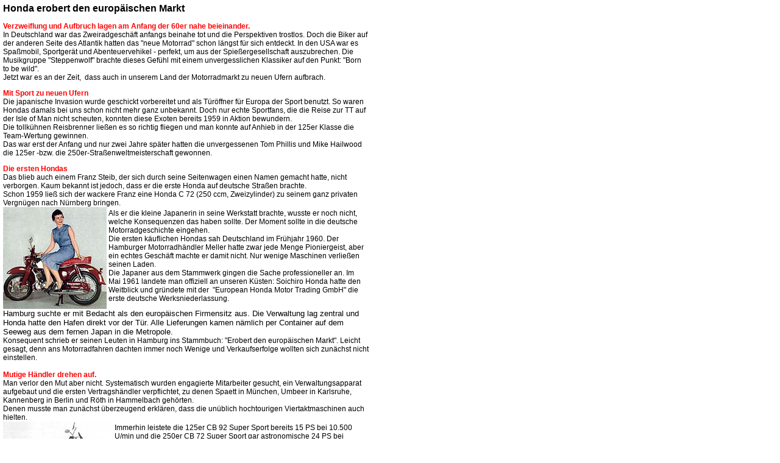

--- FILE ---
content_type: text/html
request_url: https://gs-classic.de/geschichte/hist02.htm
body_size: 11126
content:
<html>

	<head>
		<meta http-equiv="content-type" content="text/html;charset=iso-8859-1">
		<title>GS-Classic: Honda erobert den Markt</title>
		<meta name="author" content="Michael">
       <meta name="Copyright" content="Michael">
		<meta name="content-language" content="de">
       <meta name="description" content="Geschichte der japanischen Motorrad-Industrie und der Firma Suzuki">
		<meta name="keywords" content="Suzuki GS, Geschichte">
		<meta name="revisit-after" content="30 days">
		<meta name="robots" content="follow">
		<script language="JavaScript" cyberversion="N1.0"><!--
Browser = navigator.appName;
Version = parseInt(navigator.appVersion);


if  (Version < 4)
{
	ScriptOK = false;
}
else
{
	ScriptOK = true;
}
// -->
		</script>
		<link href="../global.css" rel="styleSheet" type="text/css">
        <base target="Hauptframe">
	</head>

	<body bgcolor="#FFFFFF" topmargin="0" leftmargin="0" marginwidth="0" marginheight="0">
                    <table border="0" width="610" cellspacing="0" cellpadding="5">
                      <tr>
                        <td width="100%">
                    <h2><font face="Arial,Helvetica,Geneva,Swiss,SunSans-Regular">Honda
                    erobert
                    den europäischen Markt</font></h2>
                    <p><font color="#FF0000"><b>Verzweiflung und Aufbruch lagen
                    am Anfang der 60er nahe beieinander.</b></font><br>
                    In Deutschland war das Zweiradgeschäft anfangs beinahe tot und die
                    Perspektiven trostlos. Doch die Biker auf der anderen
                    Seite des Atlantik hatten das &quot;neue Motorrad&quot;
                    schon längst für sich entdeckt. In den USA war es Spaßmobil,
                    Sportgerät und Abenteuervehikel - perfekt, um aus der
                    Spießergesellschaft auszubrechen. Die Musikgruppe
                    &quot;Steppenwolf&quot; brachte dieses Gefühl mit einem
                    unvergesslichen Klassiker auf den Punkt: &quot;Born to be
                    wild&quot;.<br>
                    Jetzt war es an der Zeit,&nbsp; dass auch in unserem Land
                    der Motorradmarkt zu neuen Ufern aufbrach.</p>
                    <p><font color="#FF0000"><b>Mit Sport zu neuen Ufern<br>
                    </b></font>Die japanische Invasion wurde
                                geschickt vorbereitet und als Türöffner für
                                Europa der Sport benutzt. So waren Hondas damals bei uns
                                schon nicht mehr ganz unbekannt. Doch nur echte Sportfans,
                                die die Reise zur TT auf der Isle of Man nicht
                                scheuten, konnten diese Exoten bereits 1959 in
                                Aktion bewundern.<br>
                                Die tollkühnen Reisbrenner ließen es so
                                richtig fliegen und man konnte auf Anhieb in der 125er Klasse die Team-Wertung
                                gewinnen.<br>
                                Das war erst der Anfang und nur zwei Jahre später hatten
                    die unvergessenen Tom Phillis
                    und Mike Hailwood die 125er -bzw. die 250er-Straßenweltmeisterschaft
                    gewonnen.</p>
                    <table border="0" width="100%" cellspacing="0" cellpadding="0">
                      <tr>
                        <td width="100%" valign="top" align="left" colspan="2"><font color="#FF0000"><b>Die ersten Hondas</b></font><br>
                    Das blieb auch einem Franz Steib, der sich
                    durch seine Seitenwagen einen Namen gemacht hatte, nicht verborgen.
                    Kaum bekannt ist jedoch, dass er die erste Honda auf deutsche Straßen
                    brachte.&nbsp;<br>
                    Schon 1959 ließ sich der wackere
                                Franz eine Honda C 72 (250 ccm, Zweizylinder) zu
                                seinem ganz privaten Vergnügen nach Nürnberg bringen.</td>
                      </tr>
                      <tr>
                        <td width="5%" valign="top" align="left"><img border="0" src="../images/mod_hond/C72_1959_01.jpg" width="170" height="167"></td>
                        <td width="95%" valign="top" align="left">
                          <table border="0" width="100%" cellspacing="0" cellpadding="3">
                            <tr>
                              <td width="100%" valign="top" align="left">
                                Als er die kleine Japanerin in seine
                                Werkstatt brachte, wusste er noch nicht, welche
                                Konsequenzen das haben sollte. Der Moment sollte
                                in die deutsche Motorradgeschichte eingehen.<br>
                                Die ersten käuflichen Hondas sah Deutschland im
                                Frühjahr 1960. Der
                                Hamburger Motorradhändler Meller
                                hatte zwar jede Menge Pioniergeist, aber ein
                                echtes Geschäft machte er damit nicht.&nbsp;Nur
                                wenige Maschinen verließen seinen
                                Laden.<br>
                    Die Japaner aus dem Stammwerk gingen die Sache professioneller an. Im Mai 1961 landete man
                    offiziell an unseren
                    Küsten: Soichiro Honda hatte den Weitblick und gründete
                    mit der&nbsp; &quot;European Honda Motor Trading GmbH&quot;
                    die erste deutsche Werksniederlassung.
                              </td>
                            </tr>
                          </table>
                        </td>
                      </tr>
                      <tr>
                        <td width="100%" valign="top" align="left" colspan="2">
                    <font FACE="Arial" SIZE="2">Hamburg suchte er mit Bedacht als
                    den europäischen Firmensitz aus. Die Verwaltung lag zentral und
                    Honda hatte den Hafen direkt vor der Tür. Alle Lieferungen kamen nämlich
                    per Container auf dem
                    Seeweg aus dem fernen Japan in die Metropole.</font>
                    <br>
                    Konsequent schrieb er seinen Leuten in Hamburg ins
                    Stammbuch: &quot;Erobert den europäischen Markt&quot;.
                    Leicht gesagt, denn ans Motorradfahren dachten immer noch
                    Wenige und Verkaufserfolge wollten sich zunächst nicht
                    einstellen.<br>
                          &nbsp;&nbsp;&nbsp;</td>
                      </tr>
                    </table>
                    <table border="0" width="100%" cellspacing="0" cellpadding="0">
                      <tr>
                        <td width="100%" valign="top" align="left" colspan="2"><font color="#FF0000"><b>Mutige Händler drehen auf.</b></font><br>
                    Man verlor den Mut aber nicht. Systematisch wurden engagierte Mitarbeiter
                    gesucht, ein Verwaltungsapparat aufgebaut und die ersten
                    Vertragshändler verpflichtet, zu denen Spaett in
                    München, Umbeer in Karlsruhe,
                    Kannenberg in Berlin und Röth in Hammelbach
                    gehörten.<br>
                    Denen musste man zunächst
                                überzeugend erklären, dass die unüblich hochtourigen
                                Viertaktmaschinen auch hielten.&nbsp;</td>
                      </tr>
                      <tr>
                        <td width="5%" valign="top" align="left"><img border="0" src="../images/mod_hond/cb92_1963_01.jpg" width="180" height="111"></td>
                        <td width="95%" valign="top" align="left">
                          <table border="0" width="100%" cellspacing="0" cellpadding="3">
                            <tr>
                              <td width="100%" valign="top" align="left">
                                Immerhin leistete die 125er CB 92 Super Sport
                                bereits 15 PS bei 10.500 U/min und die 250er CB 72 Super Sport
                                gar astronomische 24 PS bei 9000/min. Die
                                Skepsis der wackeren Werkstattmänner&nbsp; und
                                ihrer Kunden gegenüber hochgezüchteter Renntechnik
                                für die Strasse war immens: Das musste doch kaputt
                                gehen und woher dann die Ersatzteile bekommen?<br>
                                Schließlich leistete ein &quot;normales&quot;
                                Motorrad, wie die NSU Max brave 18 PS. Von der
                                wusste man, dass es hielt - meistens wenigstens.
                              </td>
                            </tr>
                          </table>
                        </td>
                      </tr>
                      <tr>
                        <td width="100%" valign="top" align="left" colspan="2">Auch der bundesdeutsche Meinungsbildner und &quot;MOTORRAD&quot;-Tester Ernst Leverkus
                    wollte es nicht glauben. Über die 125er urteilte
                    &quot;Klacks&quot; misstrauisch: &quot;Lässt
                    sich solch eine Leistung überhaupt aus so einem kleinen
                    Uhrmacher-Motor mit seiner Kompliziertheit bei
                    Massenherstellung herausholen... ?&quot;&nbsp;<br>
                    Eigentlich eine vernichtende Aussage, doch hier sollte sich
                    der Guru gründlich täuschen. Die Technik widersprach zwar
                    allen bekannten Regeln, strafte aber alle Unkenrufe Lügen
                    und Honda war ab Mitte der 60er nicht mehr aufzuhalten.</td>
                      </tr>
                    </table>
                    <p>Als Nächstes schlug die Stunde der zweiten großen
                    japanischen Motorradmarke - Yamaha.&nbsp;</p>
                    <table border="0" cellspacing="0" cellpadding="0">
                      <tr>
                        <td valign="top" align="right"><a href="hist01.htm"><img border="0" src="../images/frames/goleft.gif" width="11" height="22"></a></td>
                        <td valign="top" align="left"><a href="hist03.htm"><img border="0" src="../images/frames/goright.gif" width="100" height="22"></a></td>
                      </tr>
                    </table>
                    <p>Bilder: Honda<br>
                    © Michael (<!--webbot bot="Timestamp" S-Type="EDITED"
                    S-Format="%d.%m.%y" startspan -->04.10.03<!--webbot bot="Timestamp" endspan i-checksum="12568" -->
                    )&nbsp;&nbsp;&nbsp; [<a href="../index1.htm" target="_top">Start</a>]</p>
                        </td>
                      </tr>
                    </table>
	</body>

</html>
